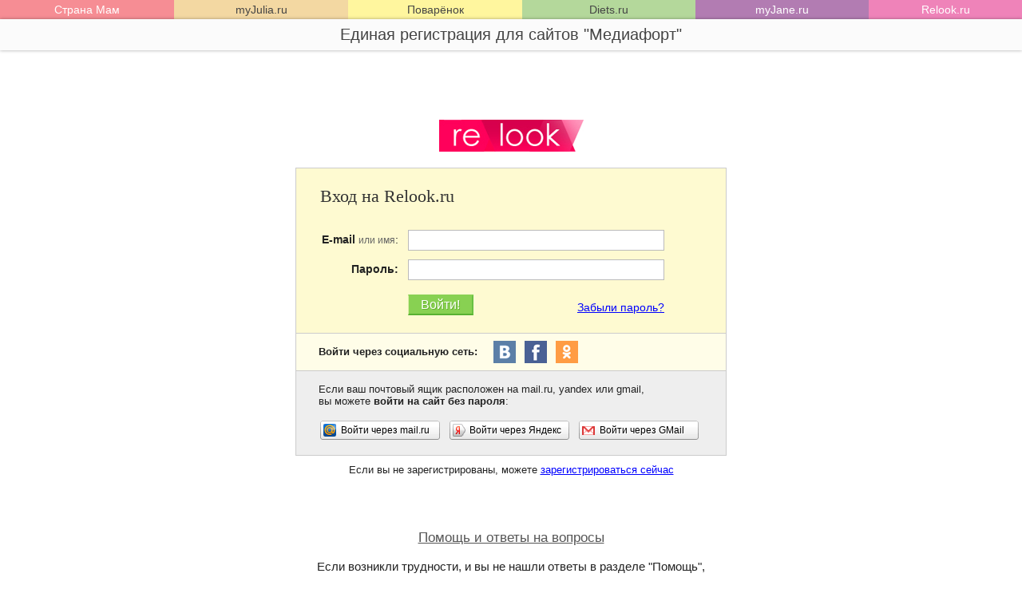

--- FILE ---
content_type: text/html; charset=windows-1251
request_url: https://login.mediafort.ru/login/relook/?backurl=https://www.relook.ru/article/117171/
body_size: 3191
content:
<!DOCTYPE html>
<head>
<meta http-equiv="content-type" content="text/html; charset=windows-1251" />
<meta http-equiv="X-UA-Compatible" content="IE=edge,chrome=1">
<meta name="SKYPE_TOOLBAR" content="SKYPE_TOOLBAR_PARSER_COMPATIBLE" />
<meta http-equiv="imagetoolbar" content="no" />
<meta name="viewport" content="width=980">
<meta name="robots" content="noindex" />

<title>Relook - вход на сайт</title>

<link rel="stylesheet" href="//login.mediafort.ru/css/style.css?v=2">

<script src="//login.mediafort.ru/js/vendor/jquery-1.8.2.min.js"></script>
<script src="//login.mediafort.ru/js/script.js"></script>

<script>
var spart='a78631e9';
</script>

</head>

<body class="devicetype_pc">

<div id="toptable-container">
<table class="toptable toptable1" cellspacing="0">
<tr>
<td style="background:#f68d94;"><a href="http://www.stranamam.ru/" target="_blank" style="color:white;">Страна Мам</a></td>
<td style="background:#f3d8a2;"><a href="http://www.myjulia.ru/" target="_blank">myJulia.ru</a></td>
<td style="background:#fff69e;"><a href="http://www.povarenok.ru/" target="_blank">Поварёнок</a></td>
<td style="background:#b4d89b;"><a href="http://www.diets.ru/" target="_blank">Diets.ru</a></td>
<td style="background:#b27cb2;"><a href="http://www.myjane.ru/" target="_blank" style="color:white;">myJane.ru</a></td>
<td style="background:#ef83b9;"><a href="http://www.relook.ru/" target="_blank" style="color:white;">Relook.ru</a></td>
</tr>
</table>
<div class="toptable-extra" style="display:none;">
<table class="toptable toptable2" cellspacing="0">
<tr>
<td style="background:#f68d94;"><a href="http://www.stranamam.ru/" target="_blank" style="color:white;">Сайт для родителей<br>и тех, кто хочет ими стать.</a></td>
<td style="background:#f3d8a2;"><a href="http://www.myjulia.ru/" target="_blank">Социальная сеть,<br>ориентированная на женщин.</a></td>
<td style="background:#fff69e;"><a href="http://www.povarenok.ru/" target="_blank">Крупнейший кулинарный сайт в Рунете.</a></td>
<td style="background:#b4d89b;"><a href="http://www.diets.ru/" target="_blank">Социальная сеть для худеющих.<br>Худеем нескучно!</a></td>
<td style="background:#b27cb2;"><a href="http://www.myjane.ru/" target="_blank" style="color:white;">Женский онлайн-глянец.<br>Более 200 статей в месяц.</a></td>
<td style="background:#ef83b9;"><a href="http://www.relook.ru/" target="_blank" style="color:white;">Онлайн журнал о моде.</a></td>
</tr>
</table>
</div>
<div class="mediafort-logo">
Единая регистрация для сайтов "Медиафорт"
<div style="display:none;" class="mediafort-link"><a href="http://www.mediafort.ru/" target="_blank">www.mediafort.ru</a></div>
</div>
</div>

<script>

var tc_timer = false;
$('#toptable-container').hover(
	function(){
		if(tc_timer) return;
		tc_timer = setTimeout( function(){ 
			tc_timer = false;
			$('.toptable-extra').slideDown( {"queue":false} );
			$('.mediafort-link').slideDown( {"queue":false} );
			$('.toptable1 a').css('text-decoration','underline');			
		}, 300 );
	},
	function(){
		if(tc_timer) 
		{
			clearTimeout(tc_timer);
			tc_timer = false;
		}
		else 
		{
			$('.toptable-extra').slideUp( {"queue":false, "complete": function() { $('.toptable1 a').css('text-decoration','none'); }  } );
			$('.mediafort-link').slideUp( {"queue":false} );
		}
	}
);

</script>

<div style="height:150px;"></div>





<script>
function checkEmail()
{
	var mail = $("#email_id").val();	
	
	if(!mail.match(/^\s*[\w\-\.\_]+@[\w\-\.\_]+\.\w+\s*$/))
	{
		alert('Укажите, пожалуйста, адрес вашей электронной почты. Спасибо!');
		$("#email_id").get(0).focus();
		return false;
	}
	
	if($("#cap_id").length>0)
	{
		var cap = $("#cap_id").val();	
		if(!cap.match(/\d{4,}/))
		{
			alert('Пожалуйста, введите цифры с картинки. Спасибо!');
			$("#cap_id").get(0).focus();
			return false;
		}
	}
}

function refreshCap()
{
  document.getElementById('capimg').src='/lib/captcha/?rnd='+Math.floor(Math.random()*10000);
  return false;
}

</script>
<style>
.big-enter a {background:url(/i/social/bigenter.png) no-repeat;display:block;height:28px;width:28px;margin-right:11px;float:left;}
.big-enter a.be-vkontakte {background-position:0 0px;}
.big-enter a.be-facebook {background-position:0 -42px;}
.big-enter a.be-odnoklassniki {background-position:0 -84px;}
</style>


<center>
<img src="/i/logos/big/relook.jpg" alt="Relook">
</center>
<br>

<div class="main-form">

<div style="background:#FEFAD1;border:1px solid #ccc;text-align:left;font-size:14px;line-height:1.4;">
<div style="padding:20px 20px 20px 30px;">
	<h1 style="color:#333;font-style:normal;">Вход на Relook.ru</h1>

			
	
	<form method="post" action="/login/submit/">
	<input type="hidden" name="site" value="relook">
	<input type="hidden" name="not_site_form" value="1">
	
	<table>
		<tr>
		<td style="padding:8px 10px 0 0;text-align: right;"><b>E-mail</b> <span style="color:#626262;font-size:12px;">или имя</span>:</td>
		<td><input type="text" value="" style="font-size:16px;width: 315px;" name="login" id="login_id" class="inputfocus">
		</td>
		</tr>
		
		<tr>
		<td style="padding:8px 10px 0 0;text-align: right;"><strong>Пароль:</strong></td>
		<td><input type="password" value="" style="font-size:16px;width: 315px;" name="password" id="password_id" class="inputfocus">
		</td>
		</tr>
		
				
		<tr>
		<td></td>
		<td style="padding-top:12px;">
		
		<div class="fr" style="padding-top:7px;"><a href="/remind/?email=&site=relook">Забыли пароль?</a></div>
		
		<input type="submit" class="btn" name="submit" value="Войти!">
		
		</td>
		</tr>
	</table>		
	
	
	</form>	
	
</div>
</div>

<div style="background:#fffde8;border:1px solid #ccc;border-top:0;text-align:left;font-size:13px;">
<div style="padding:9px 20px 9px 28px;">
<table cellpadding="0" cellspacing="0">
<tr>
<td style="vertical-align:middle;padding-right:20px;"><strong>Войти через социальную сеть:</strong></td>
<td style="vertical-align:middle;">
<div class="big-enter">
<a href="/oauth/vkontakte/relook/" class="be-vkontakte" title="Войти через ВКонтакте"></a>
<a href="/oauth/facebook/relook/" class="be-facebook" title="Войти через Facebook"></a>
<a href="/oauth/odnoklassniki/relook/" class="be-odnoklassniki" title="Войти через Одноклассники"></a>
</div>
</td>
</tr>
</table>
</div>
</div>

<div style="background:#eee;border:1px solid #ccc;border-top:0;text-align:left;font-size:13px;">
<div style="padding:15px 20px 7px 28px;">
	Если ваш почтовый ящик расположен на mail.ru, yandex или gmail,<br>
	вы можете <strong>войти на сайт без пароля</strong>:
	<br>
	<div style="padding-top:15px;" class="social-enter">
	<table>
	<tbody><tr>
	<td width="160"><a class="se-mailru" href="/oauth/mailru/relook/"><span>Войти через mail.ru</span></a></td>
	<td width="160"><a class="se-yandex" href="/oauth/yandex/relook/"><span>Войти через Яндекс</span></a></td>
	<td><a class="se-gmail" href="/oauth/gmail/relook/"><span>Войти через GMail</span></a></td>
	</tr>
	</tbody></table>	
	</div>
</div>
</div>

<div style="padding-top:10px;text-align:center;font-size:13px;">
Если вы не зарегистрированы, можете <a href="/invite/relook/">зарегистрироваться сейчас</a>
</div>

</div>


<br>
<br>
<br>
<br>
<div class="help">
<a href="/help/" target="_blank">Помощь и ответы на вопросы</a>
<br>
<br>
Если возникли трудности, и вы не нашли ответы в разделе "Помощь",
<br>
<a href="/feedback/"  target="_blank" style="font-size:15px;">напишите нам о проблеме</a> и мы постараемся помочь.
</div>

<br>
<br>
<br>
<br>
<br>
<br>
<br>
<br>


<!-- Rating@Mail.ru counter -->
<div style="position:absolute;left:-10000px;">
<img src="//top-fwz1.mail.ru/counter?id=2569903;js=na" style="border:0;" height="1" width="1" alt="Рейтинг@Mail.ru" />
</div>
<!-- //Rating@Mail.ru counter -->


</body>
</html>